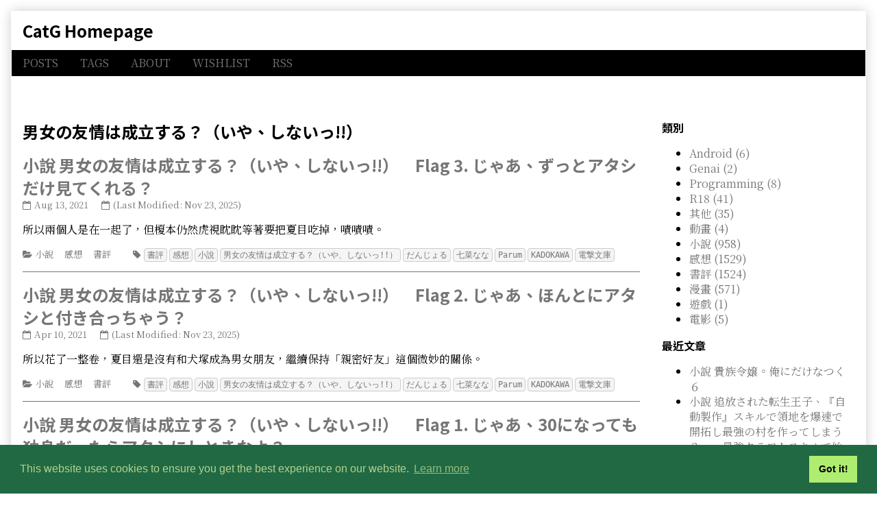

--- FILE ---
content_type: text/html
request_url: https://catg.kghs.net/tags/%e7%94%b7%e5%a5%b3%e3%81%ae%e5%8f%8b%e6%83%85%e3%81%af%e6%88%90%e7%ab%8b%e3%81%99%e3%82%8b%e3%81%84%e3%82%84%e3%81%97%e3%81%aa%e3%81%84%e3%81%a3/
body_size: 13822
content:
<!doctype html><html><head><meta charset=UTF-8><meta name=viewport content="width=device-width,initial-scale=1,minimum-scale=1"><meta name=generator content="Hugo 0.150.0"><link href="//fonts.googleapis.com/css?family=Noto+Serif+TC:400,700|Noto+Sans+TC:200,500,700" rel=stylesheet><title>男女の友情は成立する？（いや、しないっ!!） - CatG Homepage</title><style type=text/css>img.wp-smiley,img.emoji{display:inline!important;border:none!important;box-shadow:none!important;height:1em!important;width:1em!important;margin:0 .07em!important;vertical-align:-.1em!important;background:0 0!important;padding:0!important}body{font-family:noto serif tc}h1,h2,h3,h4,h5,h6{font-family:noto sans tc}</style><link rel=stylesheet href=/css/style.css type=text/css media=all><link rel=stylesheet href=/css/custom.css type=text/css media=all><link rel=stylesheet href=/css/syntax.css type=text/css media=all><link rel=stylesheet href=/css/toc.css type=text/css media=all><meta property="og:url" content="https://catg.kghs.net/tags/%E7%94%B7%E5%A5%B3%E3%81%AE%E5%8F%8B%E6%83%85%E3%81%AF%E6%88%90%E7%AB%8B%E3%81%99%E3%82%8B%E3%81%84%E3%82%84%E3%81%97%E3%81%AA%E3%81%84%E3%81%A3/"><meta property="og:site_name" content="CatG Homepage"><meta property="og:title" content="男女の友情は成立する？（いや、しないっ!!）"><meta property="og:description" content="CatG home page since 2020"><meta property="og:locale" content="zh_tw"><meta property="og:type" content="website"><meta name=twitter:card content="summary"><meta name=twitter:title content="男女の友情は成立する？（いや、しないっ!!）"><meta name=twitter:description content="CatG home page since 2020"></head><body class=two-column><a href=#content>Skip to content</a><div class=wrapper><header role=banner class="banner widgets columns-1"><a href=/ rel=home><h1 class=site>CatG Homepage</h1><p></p></a><nav role=navigation aria-label="Primary Navigation"><ul class=menu><li class=menu-item><a class=menu__link href=/>POSTS</a></li><li class=menu-item><a class=menu__link href=/tags/>TAGS</a></li><li class=menu-item><a class=menu__link href=/about/>ABOUT</a></li><li class=menu-item><a class=menu__link href=/wishlist/>WISHLIST</a></li><li class=menu-item><a class=menu__link href=/index.xml>RSS</a></li></ul><select onchange="location.href=value"><option value=/ class="menu-item menu-item-type-custom menu-item-object-custom">POSTS</option><option value=/tags/ class="menu-item menu-item-type-custom menu-item-object-custom">TAGS</option><option value=/about/ class="menu-item menu-item-type-custom menu-item-object-custom">ABOUT</option><option value=/wishlist/ class="menu-item menu-item-type-custom menu-item-object-custom">WISHLIST</option><option value=/index.xml class="menu-item menu-item-type-custom menu-item-object-custom">RSS</option></select></nav></header><br><div style=width:100%;max-height:100px;text-align:center></div><div class=breadcrumbs></div><div id=content class=content><main aria-role=main><header class=homepage-header><h1>男女の友情は成立する？（いや、しないっ!!）</h1></header><div class=homepage-content></div><div><article class="list__item post clearfix"><div class="list__content clearfix"><header class=post-header><h2><a href=/2021/08/danjyoru-3/ rel=bookmark>小說 男女の友情は成立する？（いや、しないっ!!）　Flag 3. じゃあ、ずっとアタシだけ見てくれる？</a></h2><div class=post-details><a rel=bookmark><time datetime=2021-08-13T07:41:19Z>Aug 13, 2021</time>
</a><a rel=bookmark><time datetime=2025-11-23T08:07:56Z>(Last Modified: Nov 23, 2025)</time></a></div></header><div class=post-excerpt><p><p>所以兩個人是在一起了，但榎本仍然虎視眈眈等著要把夏目吃掉，嘖嘖嘖。</p></p></div></div><footer class=post-footer><span class=post-categories><a href=https://catg.kghs.net/categories/%E5%B0%8F%E8%AA%AA/>小說</a>&emsp;
<a href=https://catg.kghs.net/categories/%E6%84%9F%E6%83%B3/>感想</a>&emsp;
<a href=https://catg.kghs.net/categories/%E6%9B%B8%E8%A9%95/>書評</a>&emsp;
</span><span class=post-tags><code><a href=https://catg.kghs.net/tags/%E6%9B%B8%E8%A9%95>書評</a></code>
<code><a href=https://catg.kghs.net/tags/%E6%84%9F%E6%83%B3>感想</a></code>
<code><a href=https://catg.kghs.net/tags/%E5%B0%8F%E8%AA%AA>小說</a></code>
<code><a href=https://catg.kghs.net/tags/%E7%94%B7%E5%A5%B3%E3%81%AE%E5%8F%8B%E6%83%85%E3%81%AF%E6%88%90%E7%AB%8B%E3%81%99%E3%82%8B%E3%81%84%E3%82%84%E3%81%97%E3%81%AA%E3%81%84%E3%81%A3>男女の友情は成立する？（いや、しないっ!!）</a></code>
<code><a href=https://catg.kghs.net/tags/%E3%81%A0%E3%82%93%E3%81%98%E3%82%87%E3%82%8B>だんじょる</a></code>
<code><a href=https://catg.kghs.net/tags/%E4%B8%83%E8%8F%9C%E3%81%AA%E3%81%AA>七菜なな</a></code>
<code><a href=https://catg.kghs.net/tags/parum>Parum</a></code>
<code><a href=https://catg.kghs.net/tags/kadokawa>KADOKAWA</a></code>
<code><a href=https://catg.kghs.net/tags/%E9%9B%BB%E6%92%83%E6%96%87%E5%BA%AB>電撃文庫</a></code></span></footer></article><article class="list__item post clearfix"><div class="list__content clearfix"><header class=post-header><h2><a href=/2021/04/%E5%B0%8F%E8%AA%AA-%E7%94%B7%E5%A5%B3%E3%81%AE%E5%8F%8B%E6%83%85%E3%81%AF%E6%88%90%E7%AB%8B%E3%81%99%E3%82%8B%E3%81%84%E3%82%84%E3%81%97%E3%81%AA%E3%81%84%E3%81%A3-flag-2.-%E3%81%98%E3%82%83%E3%81%82%E3%81%BB%E3%82%93%E3%81%A8%E3%81%AB%E3%82%A2%E3%82%BF%E3%82%B7%E3%81%A8%E4%BB%98%E3%81%8D%E5%90%88%E3%81%A3%E3%81%A1%E3%82%83%E3%81%86/ rel=bookmark>小說 男女の友情は成立する？（いや、しないっ!!）　Flag 2. じゃあ、ほんとにアタシと付き合っちゃう？</a></h2><div class=post-details><a rel=bookmark><time datetime=2021-04-10T07:41:19Z>Apr 10, 2021</time>
</a><a rel=bookmark><time datetime=2025-11-23T08:07:56Z>(Last Modified: Nov 23, 2025)</time></a></div></header><div class=post-excerpt><p><p>所以花了一整卷，夏目還是沒有和犬塚成為男女朋友，繼續保持「親密好友」這個微妙的關係。</p></p></div></div><footer class=post-footer><span class=post-categories><a href=https://catg.kghs.net/categories/%E5%B0%8F%E8%AA%AA/>小說</a>&emsp;
<a href=https://catg.kghs.net/categories/%E6%84%9F%E6%83%B3/>感想</a>&emsp;
<a href=https://catg.kghs.net/categories/%E6%9B%B8%E8%A9%95/>書評</a>&emsp;
</span><span class=post-tags><code><a href=https://catg.kghs.net/tags/%E6%9B%B8%E8%A9%95>書評</a></code>
<code><a href=https://catg.kghs.net/tags/%E6%84%9F%E6%83%B3>感想</a></code>
<code><a href=https://catg.kghs.net/tags/%E5%B0%8F%E8%AA%AA>小說</a></code>
<code><a href=https://catg.kghs.net/tags/%E7%94%B7%E5%A5%B3%E3%81%AE%E5%8F%8B%E6%83%85%E3%81%AF%E6%88%90%E7%AB%8B%E3%81%99%E3%82%8B%E3%81%84%E3%82%84%E3%81%97%E3%81%AA%E3%81%84%E3%81%A3>男女の友情は成立する？（いや、しないっ!!）</a></code>
<code><a href=https://catg.kghs.net/tags/%E3%81%A0%E3%82%93%E3%81%98%E3%82%87%E3%82%8B>だんじょる</a></code>
<code><a href=https://catg.kghs.net/tags/%E4%B8%83%E8%8F%9C%E3%81%AA%E3%81%AA>七菜なな</a></code>
<code><a href=https://catg.kghs.net/tags/parum>Parum</a></code>
<code><a href=https://catg.kghs.net/tags/kadokawa>KADOKAWA</a></code>
<code><a href=https://catg.kghs.net/tags/%E9%9B%BB%E6%92%83%E6%96%87%E5%BA%AB>電撃文庫</a></code></span></footer></article><article class="list__item post clearfix"><div class="list__content clearfix"><header class=post-header><h2><a href=/2021/01/%E5%B0%8F%E8%AA%AA-%E7%94%B7%E5%A5%B3%E3%81%AE%E5%8F%8B%E6%83%85%E3%81%AF%E6%88%90%E7%AB%8B%E3%81%99%E3%82%8B%E3%81%84%E3%82%84%E3%81%97%E3%81%AA%E3%81%84%E3%81%A3-flag-1.-%E3%81%98%E3%82%83%E3%81%8230%E3%81%AB%E3%81%AA%E3%81%A3%E3%81%A6%E3%82%82%E7%8B%AC%E8%BA%AB%E3%81%A0%E3%81%A3%E3%81%9F%E3%82%89%E3%82%A2%E3%82%BF%E3%82%B7%E3%81%AB%E3%81%97%E3%81%A8%E3%81%8D%E3%81%AA%E3%82%88/ rel=bookmark>小說 男女の友情は成立する？（いや、しないっ!!）　Flag 1. じゃあ、30になっても独身だったらアタシにしときなよ？</a></h2><div class=post-details><a rel=bookmark><time datetime=2021-01-14T08:41:19Z>Jan 14, 2021</time>
</a><a rel=bookmark><time datetime=2025-11-23T08:07:56Z>(Last Modified: Nov 23, 2025)</time></a></div></header><div class=post-excerpt><p><p>對小弟這個相信男女間可以有純友情的少數派來說，這標題真是在挑戰小弟的價值觀啊，但內容還不錯，犬塚日葵的敗犬樣真是又可愛又可笑。</p></p></div></div><footer class=post-footer><span class=post-categories><a href=https://catg.kghs.net/categories/%E5%B0%8F%E8%AA%AA/>小說</a>&emsp;
<a href=https://catg.kghs.net/categories/%E6%84%9F%E6%83%B3/>感想</a>&emsp;
<a href=https://catg.kghs.net/categories/%E6%9B%B8%E8%A9%95/>書評</a>&emsp;
</span><span class=post-tags><code><a href=https://catg.kghs.net/tags/%E6%9B%B8%E8%A9%95>書評</a></code>
<code><a href=https://catg.kghs.net/tags/%E6%84%9F%E6%83%B3>感想</a></code>
<code><a href=https://catg.kghs.net/tags/%E5%B0%8F%E8%AA%AA>小說</a></code>
<code><a href=https://catg.kghs.net/tags/%E7%94%B7%E5%A5%B3%E3%81%AE%E5%8F%8B%E6%83%85%E3%81%AF%E6%88%90%E7%AB%8B%E3%81%99%E3%82%8B%E3%81%84%E3%82%84%E3%81%97%E3%81%AA%E3%81%84%E3%81%A3>男女の友情は成立する？（いや、しないっ!!）</a></code>
<code><a href=https://catg.kghs.net/tags/%E3%81%A0%E3%82%93%E3%81%98%E3%82%87%E3%82%8B>だんじょる</a></code>
<code><a href=https://catg.kghs.net/tags/%E4%B8%83%E8%8F%9C%E3%81%AA%E3%81%AA>七菜なな</a></code>
<code><a href=https://catg.kghs.net/tags/parum>Parum</a></code>
<code><a href=https://catg.kghs.net/tags/%E9%9B%BB%E6%92%83%E6%96%87%E5%BA%AB>電撃文庫</a></code>
<code><a href=https://catg.kghs.net/tags/kadokawa>KADOKAWA</a></code></span></footer></article></div><table cellspacing=15 style=width:100%;border:none><tr><td style=text-align:center;border:none;padding:0></td><td style=text-align:center;border:none;padding:0></td></tr></table></main><div class="sidebar1 widgets columns-1"><aside></aside><aside class="widget widget_categories"><h2>類別</h2><ul class=widget__list><li class="cat-item cat-item-2"><a href=https://catg.kghs.net/categories/android/>Android (6)</a></li><li class="cat-item cat-item-2"><a href=https://catg.kghs.net/categories/genai/>Genai (2)</a></li><li class="cat-item cat-item-2"><a href=https://catg.kghs.net/categories/programming/>Programming (8)</a></li><li class="cat-item cat-item-2"><a href=https://catg.kghs.net/categories/r18/>R18 (41)</a></li><li class="cat-item cat-item-2"><a href=https://catg.kghs.net/categories/%E5%85%B6%E4%BB%96/>其他 (35)</a></li><li class="cat-item cat-item-2"><a href=https://catg.kghs.net/categories/%E5%8B%95%E7%95%AB/>動畫 (4)</a></li><li class="cat-item cat-item-2"><a href=https://catg.kghs.net/categories/%E5%B0%8F%E8%AA%AA/>小說 (958)</a></li><li class="cat-item cat-item-2"><a href=https://catg.kghs.net/categories/%E6%84%9F%E6%83%B3/>感想 (1529)</a></li><li class="cat-item cat-item-2"><a href=https://catg.kghs.net/categories/%E6%9B%B8%E8%A9%95/>書評 (1524)</a></li><li class="cat-item cat-item-2"><a href=https://catg.kghs.net/categories/%E6%BC%AB%E7%95%AB/>漫畫 (571)</a></li><li class="cat-item cat-item-2"><a href=https://catg.kghs.net/categories/%E9%81%8A%E6%88%B2/>遊戲 (1)</a></li><li class="cat-item cat-item-2"><a href=https://catg.kghs.net/categories/%E9%9B%BB%E5%BD%B1/>電影 (5)</a></li></ul></aside><aside class="widget widget_recent_entries"><h2>最近文章</h2><ul><li><a href=/2026/01/kizokureijyo-6/>小說 貴族令嬢。俺にだけなつく ６</a></li><li><a href=/2026/01/tsuiho-autocraft-2/>小說 追放された転生王子、『自動製作』スキルで領地を爆速で開拓し最強の村を作ってしまう２　～最強クラフトスキルで始める、楽々領地開拓スローライフ～</a></li><li><a href=/2026/01/saikyo-nimotsumochi-1/>小說 最強の荷物持ちの追放からはじまるハーレムライフ ～役立たずと勇者パーティーを追放されたけど、スキルも開眼して余裕です～</a></li><li><a href=/2026/01/kizokureijyo-5/>小說 貴族令嬢。俺にだけなつく ５</a></li><li><a href=/2026/01/naze-s-rank-bijyo-5/>小說 なぜかＳ級美女達の話題に俺があがる件 ５</a></li><li><a href=/2026/01/komyusho-dungen-1/>小說 コミュ障高校生、ダンジョンに行く 1　～覚醒した無自覚チートな冒険者、クセつよ美少女達とともに迷宮攻略します～</a></li><li><a href=/2026/01/eroge-hiroin-1/>小說 エロゲの鬱エンドからヒロイン達を救済したら</a></li><li><a href=/2026/01/tsuiho-autocraft-1/>小說 追放された転生王子、『自動製作』スキルで領地を爆速で開拓し最強の村を作ってしまう　～最強クラフトスキルで始める、楽々領地開拓スローライフ～</a></li><li><a href=/2026/01/daigaku-senpai-1/>小說 大学で一番かわいい先輩を助けたら呑み友達になった話</a></li><li><a href=/2026/01/kizokureijyo-4/>小說 貴族令嬢。俺にだけなつく４</a></li></ul></aside></div></div></div><footer role=contentinfo class="document-footer contentinfo widgets columns-1"><aside class="widget widget_text"><div class=textwidget><p>© CatG Homepage / Powered by <a href=https://gohugo.io target=_blank>Hugo</a> with theme <a href=https://github.com/tosi29/inkblotty target=_blank>Inkblotty</a></p></div></aside></footer></div><link rel=stylesheet type=text/css href=//cdnjs.cloudflare.com/ajax/libs/cookieconsent2/3.1.0/cookieconsent.min.css><script src=//cdnjs.cloudflare.com/ajax/libs/cookieconsent2/3.1.0/cookieconsent.min.js></script><script>window.addEventListener("load",function(){window.cookieconsent.initialise({palette:{popup:{background:"#216942",text:"#b2d192"},button:{background:"#afed71"}}})})</script></body></html>

--- FILE ---
content_type: text/css
request_url: https://catg.kghs.net/css/toc.css
body_size: 481
content:
/* Table of Contents Style */

.toc-box{
    border: 1px solid #000000;
    padding: 1em;
    width:max-content;
    font-size: 95%;
}

.toc-label{
    text-align: center;
    margin-top: 0px;
    padding: 0px 6px 0 6px;
    font-weight: bold;
}

.toc-chapter #TableOfContents ul > li  {
    display: block;
    text-align: left;
    list-style-type: none;
}

.toc-chapter #TableOfContents ul >li >ul >li {
    padding-left: 1em;
    list-style-type: none;
}

.toc-chapter #TableOfContents ul >li >ul >li >ul >li {
    padding-left: 1em;
    list-style-type: none;
}
